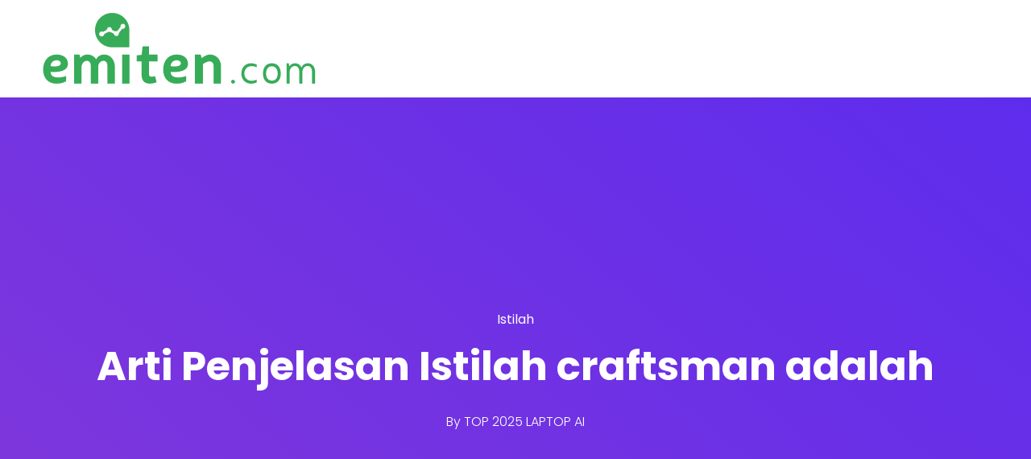

--- FILE ---
content_type: text/html; charset=UTF-8
request_url: https://emiten.com/info/arti-penjelasan-istilah-craftsman-adalah/
body_size: 20520
content:
<!DOCTYPE html>
<html dir="ltr" lang="en-US" prefix="og: https://ogp.me/ns#">
    <head>
        <meta charset="UTF-8">

        <!-- For Responsive Device -->
        <meta name="viewport" content="width=device-width, initial-scale=1.0">

	    <title>Arti Penjelasan Istilah craftsman adalah</title>

		<!-- All in One SEO 4.8.2 - aioseo.com -->
	<meta name="description" content="Istilah Arti kata craftsman dalam Kamus Besar Bahasa Indonesia (KBBI) &amp; Kamus Ekonomi Uang &amp; Bank – Penggunaan kata kata yang jarang digunakan seringkali menyebabkan kita tidak paham tentang makna arti dari percakapan/topik tersebut craftsman Arti craftsman secara singkat adalah tukang ahli Contoh penggunaan &quot;craftsman&quot; dalam bisnis adalah sebagai berikut: 1. Jasa Tukang Kayu:" />
	<meta name="robots" content="max-image-preview:large" />
	<meta name="author" content="TOP 2025 LAPTOP AI"/>
	<link rel="canonical" href="https://emiten.com/info/arti-penjelasan-istilah-craftsman-adalah/" />
	<meta name="generator" content="All in One SEO (AIOSEO) 4.8.2" />
		<meta property="og:locale" content="en_US" />
		<meta property="og:site_name" content="LAPTOP AI 2025 Aplikasi Rekomendasi Riset Analisa Sinyal Saham Hari ini -" />
		<meta property="og:type" content="article" />
		<meta property="og:title" content="Arti Penjelasan Istilah craftsman adalah" />
		<meta property="og:description" content="Istilah Arti kata craftsman dalam Kamus Besar Bahasa Indonesia (KBBI) &amp; Kamus Ekonomi Uang &amp; Bank – Penggunaan kata kata yang jarang digunakan seringkali menyebabkan kita tidak paham tentang makna arti dari percakapan/topik tersebut craftsman Arti craftsman secara singkat adalah tukang ahli Contoh penggunaan &quot;craftsman&quot; dalam bisnis adalah sebagai berikut: 1. Jasa Tukang Kayu:" />
		<meta property="og:url" content="https://emiten.com/info/arti-penjelasan-istilah-craftsman-adalah/" />
		<meta property="article:published_time" content="2022-09-05T18:35:18+00:00" />
		<meta property="article:modified_time" content="2023-07-03T02:20:34+00:00" />
		<meta name="twitter:card" content="summary_large_image" />
		<meta name="twitter:title" content="Arti Penjelasan Istilah craftsman adalah" />
		<meta name="twitter:description" content="Istilah Arti kata craftsman dalam Kamus Besar Bahasa Indonesia (KBBI) &amp; Kamus Ekonomi Uang &amp; Bank – Penggunaan kata kata yang jarang digunakan seringkali menyebabkan kita tidak paham tentang makna arti dari percakapan/topik tersebut craftsman Arti craftsman secara singkat adalah tukang ahli Contoh penggunaan &quot;craftsman&quot; dalam bisnis adalah sebagai berikut: 1. Jasa Tukang Kayu:" />
		<script type="application/ld+json" class="aioseo-schema">
			{"@context":"https:\/\/schema.org","@graph":[{"@type":"BlogPosting","@id":"https:\/\/emiten.com\/info\/arti-penjelasan-istilah-craftsman-adalah\/#blogposting","name":"Arti Penjelasan Istilah craftsman adalah","headline":"Arti Penjelasan Istilah craftsman adalah","author":{"@id":"https:\/\/emiten.com\/info\/author\/4dm1n\/#author"},"publisher":{"@id":"https:\/\/emiten.com\/#organization"},"datePublished":"2022-09-06T01:35:18+07:00","dateModified":"2023-07-03T09:20:34+07:00","inLanguage":"en-US","mainEntityOfPage":{"@id":"https:\/\/emiten.com\/info\/arti-penjelasan-istilah-craftsman-adalah\/#webpage"},"isPartOf":{"@id":"https:\/\/emiten.com\/info\/arti-penjelasan-istilah-craftsman-adalah\/#webpage"},"articleSection":"Istilah"},{"@type":"BreadcrumbList","@id":"https:\/\/emiten.com\/info\/arti-penjelasan-istilah-craftsman-adalah\/#breadcrumblist","itemListElement":[{"@type":"ListItem","@id":"https:\/\/emiten.com\/#listItem","position":1,"name":"Home","item":"https:\/\/emiten.com\/","nextItem":{"@type":"ListItem","@id":"https:\/\/emiten.com\/info\/arti-penjelasan-istilah-craftsman-adalah\/#listItem","name":"Arti Penjelasan Istilah craftsman adalah"}},{"@type":"ListItem","@id":"https:\/\/emiten.com\/info\/arti-penjelasan-istilah-craftsman-adalah\/#listItem","position":2,"name":"Arti Penjelasan Istilah craftsman adalah","previousItem":{"@type":"ListItem","@id":"https:\/\/emiten.com\/#listItem","name":"Home"}}]},{"@type":"Organization","@id":"https:\/\/emiten.com\/#organization","name":"Aplikasi Rekomendasi Riset Analisa Sinyal Saham Hari ini","url":"https:\/\/emiten.com\/"},{"@type":"Person","@id":"https:\/\/emiten.com\/info\/author\/4dm1n\/#author","url":"https:\/\/emiten.com\/info\/author\/4dm1n\/","name":"TOP 2025 LAPTOP AI"},{"@type":"WebPage","@id":"https:\/\/emiten.com\/info\/arti-penjelasan-istilah-craftsman-adalah\/#webpage","url":"https:\/\/emiten.com\/info\/arti-penjelasan-istilah-craftsman-adalah\/","name":"Arti Penjelasan Istilah craftsman adalah","description":"Istilah Arti kata craftsman dalam Kamus Besar Bahasa Indonesia (KBBI) & Kamus Ekonomi Uang & Bank \u2013 Penggunaan kata kata yang jarang digunakan seringkali menyebabkan kita tidak paham tentang makna arti dari percakapan\/topik tersebut craftsman Arti craftsman secara singkat adalah tukang ahli Contoh penggunaan \"craftsman\" dalam bisnis adalah sebagai berikut: 1. Jasa Tukang Kayu:","inLanguage":"en-US","isPartOf":{"@id":"https:\/\/emiten.com\/#website"},"breadcrumb":{"@id":"https:\/\/emiten.com\/info\/arti-penjelasan-istilah-craftsman-adalah\/#breadcrumblist"},"author":{"@id":"https:\/\/emiten.com\/info\/author\/4dm1n\/#author"},"creator":{"@id":"https:\/\/emiten.com\/info\/author\/4dm1n\/#author"},"datePublished":"2022-09-06T01:35:18+07:00","dateModified":"2023-07-03T09:20:34+07:00"},{"@type":"WebSite","@id":"https:\/\/emiten.com\/#website","url":"https:\/\/emiten.com\/","name":"Aplikasi Rekomendasi Riset Analisa Sinyal Saham Hari ini","inLanguage":"en-US","publisher":{"@id":"https:\/\/emiten.com\/#organization"}}]}
		</script>
		<!-- All in One SEO -->

<link rel='dns-prefetch' href='//cdn.lordicon.com' />
<link rel='dns-prefetch' href='//fonts.googleapis.com' />
<link rel='dns-prefetch' href='//www.googletagmanager.com' />
<link rel="alternate" type="application/rss+xml" title="LAPTOP AI 2025 Aplikasi Rekomendasi Riset Analisa Sinyal Saham Hari ini &raquo; Feed" href="https://emiten.com/feed/" />
<link rel="alternate" type="application/rss+xml" title="LAPTOP AI 2025 Aplikasi Rekomendasi Riset Analisa Sinyal Saham Hari ini &raquo; Comments Feed" href="https://emiten.com/comments/feed/" />
<link rel="alternate" title="oEmbed (JSON)" type="application/json+oembed" href="https://emiten.com/wp-json/oembed/1.0/embed?url=https%3A%2F%2Femiten.com%2Finfo%2Farti-penjelasan-istilah-craftsman-adalah%2F" />
<link rel="alternate" title="oEmbed (XML)" type="text/xml+oembed" href="https://emiten.com/wp-json/oembed/1.0/embed?url=https%3A%2F%2Femiten.com%2Finfo%2Farti-penjelasan-istilah-craftsman-adalah%2F&#038;format=xml" />
<style id='wp-img-auto-sizes-contain-inline-css' type='text/css'>
img:is([sizes=auto i],[sizes^="auto," i]){contain-intrinsic-size:3000px 1500px}
/*# sourceURL=wp-img-auto-sizes-contain-inline-css */
</style>
<link rel='stylesheet' id='dlAddons-widgets-css' href='https://emiten.com/wp-content/plugins/droit-elementor-addons/modules/widgets/widgets.css?ver=3.1.5' type='text/css' media='all' />
<link rel='stylesheet' id='drth-theme-styles-css' href='https://emiten.com/wp-content/plugins/saasland-core/widgets/pro-widgets/droit-pro/elementor/widgets/widgets.css?ver=1.0.0' type='text/css' media='all' />
<link rel='stylesheet' id='droit-icons-css' href='https://emiten.com/wp-content/plugins/droit-elementor-addons/assets/css/icons.min.css?ver=3.1.5' type='text/css' media='all' />
<link rel='stylesheet' id='droit-common-css' href='https://emiten.com/wp-content/plugins/droit-elementor-addons/assets/css/editor-common.min.css?ver=3.1.5' type='text/css' media='all' />
<link rel='stylesheet' id='droit-widget-css' href='https://emiten.com/wp-content/plugins/droit-elementor-addons/assets/css/widget.min.css?ver=3.1.5' type='text/css' media='all' />
<link rel='stylesheet' id='droit-animate-css' href='https://emiten.com/wp-content/plugins/droit-elementor-addons/assets/vendor/animation/animate.min.css?ver=3.1.5' type='text/css' media='all' />
<link rel='stylesheet' id='reset-css' href='https://emiten.com/wp-content/plugins/droit-elementor-addons/assets/vendor/reset.min.css?ver=3.1.5' type='text/css' media='all' />
<link rel='stylesheet' id='grid-css' href='https://emiten.com/wp-content/plugins/droit-elementor-addons/assets/vendor/grid.min.css?ver=3.1.5' type='text/css' media='all' />
<link rel='stylesheet' id='button-css' href='https://emiten.com/wp-content/plugins/droit-elementor-addons/assets/vendor/button.min.css?ver=3.1.5' type='text/css' media='all' />
<link rel='stylesheet' id='owl-carousel-css' href='https://emiten.com/wp-content/plugins/droit-elementor-addons/assets/vendor/owl_carousel/css/owl.carousel.css?ver=3.1.5' type='text/css' media='all' />
<style id='wp-emoji-styles-inline-css' type='text/css'>

	img.wp-smiley, img.emoji {
		display: inline !important;
		border: none !important;
		box-shadow: none !important;
		height: 1em !important;
		width: 1em !important;
		margin: 0 0.07em !important;
		vertical-align: -0.1em !important;
		background: none !important;
		padding: 0 !important;
	}
/*# sourceURL=wp-emoji-styles-inline-css */
</style>
<link rel='stylesheet' id='wp-block-library-css' href='https://emiten.com/wp-includes/css/dist/block-library/style.min.css?ver=6.9' type='text/css' media='all' />
<style id='wp-block-heading-inline-css' type='text/css'>
h1:where(.wp-block-heading).has-background,h2:where(.wp-block-heading).has-background,h3:where(.wp-block-heading).has-background,h4:where(.wp-block-heading).has-background,h5:where(.wp-block-heading).has-background,h6:where(.wp-block-heading).has-background{padding:1.25em 2.375em}h1.has-text-align-left[style*=writing-mode]:where([style*=vertical-lr]),h1.has-text-align-right[style*=writing-mode]:where([style*=vertical-rl]),h2.has-text-align-left[style*=writing-mode]:where([style*=vertical-lr]),h2.has-text-align-right[style*=writing-mode]:where([style*=vertical-rl]),h3.has-text-align-left[style*=writing-mode]:where([style*=vertical-lr]),h3.has-text-align-right[style*=writing-mode]:where([style*=vertical-rl]),h4.has-text-align-left[style*=writing-mode]:where([style*=vertical-lr]),h4.has-text-align-right[style*=writing-mode]:where([style*=vertical-rl]),h5.has-text-align-left[style*=writing-mode]:where([style*=vertical-lr]),h5.has-text-align-right[style*=writing-mode]:where([style*=vertical-rl]),h6.has-text-align-left[style*=writing-mode]:where([style*=vertical-lr]),h6.has-text-align-right[style*=writing-mode]:where([style*=vertical-rl]){rotate:180deg}
/*# sourceURL=https://emiten.com/wp-includes/blocks/heading/style.min.css */
</style>
<style id='wp-block-latest-posts-inline-css' type='text/css'>
.wp-block-latest-posts{box-sizing:border-box}.wp-block-latest-posts.alignleft{margin-right:2em}.wp-block-latest-posts.alignright{margin-left:2em}.wp-block-latest-posts.wp-block-latest-posts__list{list-style:none}.wp-block-latest-posts.wp-block-latest-posts__list li{clear:both;overflow-wrap:break-word}.wp-block-latest-posts.is-grid{display:flex;flex-wrap:wrap}.wp-block-latest-posts.is-grid li{margin:0 1.25em 1.25em 0;width:100%}@media (min-width:600px){.wp-block-latest-posts.columns-2 li{width:calc(50% - .625em)}.wp-block-latest-posts.columns-2 li:nth-child(2n){margin-right:0}.wp-block-latest-posts.columns-3 li{width:calc(33.33333% - .83333em)}.wp-block-latest-posts.columns-3 li:nth-child(3n){margin-right:0}.wp-block-latest-posts.columns-4 li{width:calc(25% - .9375em)}.wp-block-latest-posts.columns-4 li:nth-child(4n){margin-right:0}.wp-block-latest-posts.columns-5 li{width:calc(20% - 1em)}.wp-block-latest-posts.columns-5 li:nth-child(5n){margin-right:0}.wp-block-latest-posts.columns-6 li{width:calc(16.66667% - 1.04167em)}.wp-block-latest-posts.columns-6 li:nth-child(6n){margin-right:0}}:root :where(.wp-block-latest-posts.is-grid){padding:0}:root :where(.wp-block-latest-posts.wp-block-latest-posts__list){padding-left:0}.wp-block-latest-posts__post-author,.wp-block-latest-posts__post-date{display:block;font-size:.8125em}.wp-block-latest-posts__post-excerpt,.wp-block-latest-posts__post-full-content{margin-bottom:1em;margin-top:.5em}.wp-block-latest-posts__featured-image a{display:inline-block}.wp-block-latest-posts__featured-image img{height:auto;max-width:100%;width:auto}.wp-block-latest-posts__featured-image.alignleft{float:left;margin-right:1em}.wp-block-latest-posts__featured-image.alignright{float:right;margin-left:1em}.wp-block-latest-posts__featured-image.aligncenter{margin-bottom:1em;text-align:center}
/*# sourceURL=https://emiten.com/wp-includes/blocks/latest-posts/style.min.css */
</style>
<style id='wp-block-search-inline-css' type='text/css'>
.wp-block-search__button{margin-left:10px;word-break:normal}.wp-block-search__button.has-icon{line-height:0}.wp-block-search__button svg{height:1.25em;min-height:24px;min-width:24px;width:1.25em;fill:currentColor;vertical-align:text-bottom}:where(.wp-block-search__button){border:1px solid #ccc;padding:6px 10px}.wp-block-search__inside-wrapper{display:flex;flex:auto;flex-wrap:nowrap;max-width:100%}.wp-block-search__label{width:100%}.wp-block-search.wp-block-search__button-only .wp-block-search__button{box-sizing:border-box;display:flex;flex-shrink:0;justify-content:center;margin-left:0;max-width:100%}.wp-block-search.wp-block-search__button-only .wp-block-search__inside-wrapper{min-width:0!important;transition-property:width}.wp-block-search.wp-block-search__button-only .wp-block-search__input{flex-basis:100%;transition-duration:.3s}.wp-block-search.wp-block-search__button-only.wp-block-search__searchfield-hidden,.wp-block-search.wp-block-search__button-only.wp-block-search__searchfield-hidden .wp-block-search__inside-wrapper{overflow:hidden}.wp-block-search.wp-block-search__button-only.wp-block-search__searchfield-hidden .wp-block-search__input{border-left-width:0!important;border-right-width:0!important;flex-basis:0;flex-grow:0;margin:0;min-width:0!important;padding-left:0!important;padding-right:0!important;width:0!important}:where(.wp-block-search__input){appearance:none;border:1px solid #949494;flex-grow:1;font-family:inherit;font-size:inherit;font-style:inherit;font-weight:inherit;letter-spacing:inherit;line-height:inherit;margin-left:0;margin-right:0;min-width:3rem;padding:8px;text-decoration:unset!important;text-transform:inherit}:where(.wp-block-search__button-inside .wp-block-search__inside-wrapper){background-color:#fff;border:1px solid #949494;box-sizing:border-box;padding:4px}:where(.wp-block-search__button-inside .wp-block-search__inside-wrapper) .wp-block-search__input{border:none;border-radius:0;padding:0 4px}:where(.wp-block-search__button-inside .wp-block-search__inside-wrapper) .wp-block-search__input:focus{outline:none}:where(.wp-block-search__button-inside .wp-block-search__inside-wrapper) :where(.wp-block-search__button){padding:4px 8px}.wp-block-search.aligncenter .wp-block-search__inside-wrapper{margin:auto}.wp-block[data-align=right] .wp-block-search.wp-block-search__button-only .wp-block-search__inside-wrapper{float:right}
/*# sourceURL=https://emiten.com/wp-includes/blocks/search/style.min.css */
</style>
<style id='wp-block-group-inline-css' type='text/css'>
.wp-block-group{box-sizing:border-box}:where(.wp-block-group.wp-block-group-is-layout-constrained){position:relative}
/*# sourceURL=https://emiten.com/wp-includes/blocks/group/style.min.css */
</style>
<style id='global-styles-inline-css' type='text/css'>
:root{--wp--preset--aspect-ratio--square: 1;--wp--preset--aspect-ratio--4-3: 4/3;--wp--preset--aspect-ratio--3-4: 3/4;--wp--preset--aspect-ratio--3-2: 3/2;--wp--preset--aspect-ratio--2-3: 2/3;--wp--preset--aspect-ratio--16-9: 16/9;--wp--preset--aspect-ratio--9-16: 9/16;--wp--preset--color--black: #000000;--wp--preset--color--cyan-bluish-gray: #abb8c3;--wp--preset--color--white: #ffffff;--wp--preset--color--pale-pink: #f78da7;--wp--preset--color--vivid-red: #cf2e2e;--wp--preset--color--luminous-vivid-orange: #ff6900;--wp--preset--color--luminous-vivid-amber: #fcb900;--wp--preset--color--light-green-cyan: #7bdcb5;--wp--preset--color--vivid-green-cyan: #00d084;--wp--preset--color--pale-cyan-blue: #8ed1fc;--wp--preset--color--vivid-cyan-blue: #0693e3;--wp--preset--color--vivid-purple: #9b51e0;--wp--preset--gradient--vivid-cyan-blue-to-vivid-purple: linear-gradient(135deg,rgb(6,147,227) 0%,rgb(155,81,224) 100%);--wp--preset--gradient--light-green-cyan-to-vivid-green-cyan: linear-gradient(135deg,rgb(122,220,180) 0%,rgb(0,208,130) 100%);--wp--preset--gradient--luminous-vivid-amber-to-luminous-vivid-orange: linear-gradient(135deg,rgb(252,185,0) 0%,rgb(255,105,0) 100%);--wp--preset--gradient--luminous-vivid-orange-to-vivid-red: linear-gradient(135deg,rgb(255,105,0) 0%,rgb(207,46,46) 100%);--wp--preset--gradient--very-light-gray-to-cyan-bluish-gray: linear-gradient(135deg,rgb(238,238,238) 0%,rgb(169,184,195) 100%);--wp--preset--gradient--cool-to-warm-spectrum: linear-gradient(135deg,rgb(74,234,220) 0%,rgb(151,120,209) 20%,rgb(207,42,186) 40%,rgb(238,44,130) 60%,rgb(251,105,98) 80%,rgb(254,248,76) 100%);--wp--preset--gradient--blush-light-purple: linear-gradient(135deg,rgb(255,206,236) 0%,rgb(152,150,240) 100%);--wp--preset--gradient--blush-bordeaux: linear-gradient(135deg,rgb(254,205,165) 0%,rgb(254,45,45) 50%,rgb(107,0,62) 100%);--wp--preset--gradient--luminous-dusk: linear-gradient(135deg,rgb(255,203,112) 0%,rgb(199,81,192) 50%,rgb(65,88,208) 100%);--wp--preset--gradient--pale-ocean: linear-gradient(135deg,rgb(255,245,203) 0%,rgb(182,227,212) 50%,rgb(51,167,181) 100%);--wp--preset--gradient--electric-grass: linear-gradient(135deg,rgb(202,248,128) 0%,rgb(113,206,126) 100%);--wp--preset--gradient--midnight: linear-gradient(135deg,rgb(2,3,129) 0%,rgb(40,116,252) 100%);--wp--preset--font-size--small: 13px;--wp--preset--font-size--medium: 20px;--wp--preset--font-size--large: 36px;--wp--preset--font-size--x-large: 42px;--wp--preset--spacing--20: 0.44rem;--wp--preset--spacing--30: 0.67rem;--wp--preset--spacing--40: 1rem;--wp--preset--spacing--50: 1.5rem;--wp--preset--spacing--60: 2.25rem;--wp--preset--spacing--70: 3.38rem;--wp--preset--spacing--80: 5.06rem;--wp--preset--shadow--natural: 6px 6px 9px rgba(0, 0, 0, 0.2);--wp--preset--shadow--deep: 12px 12px 50px rgba(0, 0, 0, 0.4);--wp--preset--shadow--sharp: 6px 6px 0px rgba(0, 0, 0, 0.2);--wp--preset--shadow--outlined: 6px 6px 0px -3px rgb(255, 255, 255), 6px 6px rgb(0, 0, 0);--wp--preset--shadow--crisp: 6px 6px 0px rgb(0, 0, 0);}:where(.is-layout-flex){gap: 0.5em;}:where(.is-layout-grid){gap: 0.5em;}body .is-layout-flex{display: flex;}.is-layout-flex{flex-wrap: wrap;align-items: center;}.is-layout-flex > :is(*, div){margin: 0;}body .is-layout-grid{display: grid;}.is-layout-grid > :is(*, div){margin: 0;}:where(.wp-block-columns.is-layout-flex){gap: 2em;}:where(.wp-block-columns.is-layout-grid){gap: 2em;}:where(.wp-block-post-template.is-layout-flex){gap: 1.25em;}:where(.wp-block-post-template.is-layout-grid){gap: 1.25em;}.has-black-color{color: var(--wp--preset--color--black) !important;}.has-cyan-bluish-gray-color{color: var(--wp--preset--color--cyan-bluish-gray) !important;}.has-white-color{color: var(--wp--preset--color--white) !important;}.has-pale-pink-color{color: var(--wp--preset--color--pale-pink) !important;}.has-vivid-red-color{color: var(--wp--preset--color--vivid-red) !important;}.has-luminous-vivid-orange-color{color: var(--wp--preset--color--luminous-vivid-orange) !important;}.has-luminous-vivid-amber-color{color: var(--wp--preset--color--luminous-vivid-amber) !important;}.has-light-green-cyan-color{color: var(--wp--preset--color--light-green-cyan) !important;}.has-vivid-green-cyan-color{color: var(--wp--preset--color--vivid-green-cyan) !important;}.has-pale-cyan-blue-color{color: var(--wp--preset--color--pale-cyan-blue) !important;}.has-vivid-cyan-blue-color{color: var(--wp--preset--color--vivid-cyan-blue) !important;}.has-vivid-purple-color{color: var(--wp--preset--color--vivid-purple) !important;}.has-black-background-color{background-color: var(--wp--preset--color--black) !important;}.has-cyan-bluish-gray-background-color{background-color: var(--wp--preset--color--cyan-bluish-gray) !important;}.has-white-background-color{background-color: var(--wp--preset--color--white) !important;}.has-pale-pink-background-color{background-color: var(--wp--preset--color--pale-pink) !important;}.has-vivid-red-background-color{background-color: var(--wp--preset--color--vivid-red) !important;}.has-luminous-vivid-orange-background-color{background-color: var(--wp--preset--color--luminous-vivid-orange) !important;}.has-luminous-vivid-amber-background-color{background-color: var(--wp--preset--color--luminous-vivid-amber) !important;}.has-light-green-cyan-background-color{background-color: var(--wp--preset--color--light-green-cyan) !important;}.has-vivid-green-cyan-background-color{background-color: var(--wp--preset--color--vivid-green-cyan) !important;}.has-pale-cyan-blue-background-color{background-color: var(--wp--preset--color--pale-cyan-blue) !important;}.has-vivid-cyan-blue-background-color{background-color: var(--wp--preset--color--vivid-cyan-blue) !important;}.has-vivid-purple-background-color{background-color: var(--wp--preset--color--vivid-purple) !important;}.has-black-border-color{border-color: var(--wp--preset--color--black) !important;}.has-cyan-bluish-gray-border-color{border-color: var(--wp--preset--color--cyan-bluish-gray) !important;}.has-white-border-color{border-color: var(--wp--preset--color--white) !important;}.has-pale-pink-border-color{border-color: var(--wp--preset--color--pale-pink) !important;}.has-vivid-red-border-color{border-color: var(--wp--preset--color--vivid-red) !important;}.has-luminous-vivid-orange-border-color{border-color: var(--wp--preset--color--luminous-vivid-orange) !important;}.has-luminous-vivid-amber-border-color{border-color: var(--wp--preset--color--luminous-vivid-amber) !important;}.has-light-green-cyan-border-color{border-color: var(--wp--preset--color--light-green-cyan) !important;}.has-vivid-green-cyan-border-color{border-color: var(--wp--preset--color--vivid-green-cyan) !important;}.has-pale-cyan-blue-border-color{border-color: var(--wp--preset--color--pale-cyan-blue) !important;}.has-vivid-cyan-blue-border-color{border-color: var(--wp--preset--color--vivid-cyan-blue) !important;}.has-vivid-purple-border-color{border-color: var(--wp--preset--color--vivid-purple) !important;}.has-vivid-cyan-blue-to-vivid-purple-gradient-background{background: var(--wp--preset--gradient--vivid-cyan-blue-to-vivid-purple) !important;}.has-light-green-cyan-to-vivid-green-cyan-gradient-background{background: var(--wp--preset--gradient--light-green-cyan-to-vivid-green-cyan) !important;}.has-luminous-vivid-amber-to-luminous-vivid-orange-gradient-background{background: var(--wp--preset--gradient--luminous-vivid-amber-to-luminous-vivid-orange) !important;}.has-luminous-vivid-orange-to-vivid-red-gradient-background{background: var(--wp--preset--gradient--luminous-vivid-orange-to-vivid-red) !important;}.has-very-light-gray-to-cyan-bluish-gray-gradient-background{background: var(--wp--preset--gradient--very-light-gray-to-cyan-bluish-gray) !important;}.has-cool-to-warm-spectrum-gradient-background{background: var(--wp--preset--gradient--cool-to-warm-spectrum) !important;}.has-blush-light-purple-gradient-background{background: var(--wp--preset--gradient--blush-light-purple) !important;}.has-blush-bordeaux-gradient-background{background: var(--wp--preset--gradient--blush-bordeaux) !important;}.has-luminous-dusk-gradient-background{background: var(--wp--preset--gradient--luminous-dusk) !important;}.has-pale-ocean-gradient-background{background: var(--wp--preset--gradient--pale-ocean) !important;}.has-electric-grass-gradient-background{background: var(--wp--preset--gradient--electric-grass) !important;}.has-midnight-gradient-background{background: var(--wp--preset--gradient--midnight) !important;}.has-small-font-size{font-size: var(--wp--preset--font-size--small) !important;}.has-medium-font-size{font-size: var(--wp--preset--font-size--medium) !important;}.has-large-font-size{font-size: var(--wp--preset--font-size--large) !important;}.has-x-large-font-size{font-size: var(--wp--preset--font-size--x-large) !important;}
/*# sourceURL=global-styles-inline-css */
</style>

<style id='classic-theme-styles-inline-css' type='text/css'>
/*! This file is auto-generated */
.wp-block-button__link{color:#fff;background-color:#32373c;border-radius:9999px;box-shadow:none;text-decoration:none;padding:calc(.667em + 2px) calc(1.333em + 2px);font-size:1.125em}.wp-block-file__button{background:#32373c;color:#fff;text-decoration:none}
/*# sourceURL=/wp-includes/css/classic-themes.min.css */
</style>
<link rel='stylesheet' id='saasland-editor-fonts-css' href='https://fonts.googleapis.com/css?family=Poppins%3A300%2C400%2C500%2C600%2C700%2C900%7CFigtree%3A400%2C500%2C600%2C700%2C800%2C900%7CInstrumentSans%3A400%2C500%2C600%2C700%2C800%2C900&#038;subset' type='text/css' media='all' />
<link rel='stylesheet' id='contact-form-7-css' href='https://emiten.com/wp-content/plugins/contact-form-7/includes/css/styles.css?ver=6.0.6' type='text/css' media='all' />
<link rel='stylesheet' id='animate-css' href='https://emiten.com/wp-content/plugins/saasland-core/inc/parallax/assets/css/animate.css?ver=1.0.0' type='text/css' media='all' />
<link rel='stylesheet' id='dladdons-parallax-style-css' href='https://emiten.com/wp-content/plugins/saasland-core/inc/parallax/assets/css/style.css?ver=1.0.0' type='text/css' media='all' />
<link rel='stylesheet' id='font-awesome-css' href='https://emiten.com/wp-content/plugins/elementor/assets/lib/font-awesome/css/font-awesome.min.css?ver=4.7.0' type='text/css' media='all' />
<link rel='stylesheet' id='dtdr-public-css' href='https://emiten.com/wp-content/plugins/droit-dark-mode/assets/css/public-mode.css?ver=1.0.7' type='text/css' media='all' />
<link rel='stylesheet' id='dl-sticky-css-css' href='https://emiten.com/wp-content/plugins/droit-elementor-addons/modules/sticky/js/sticky.css?ver=3.1.5' type='text/css' media='all' />
<link rel='stylesheet' id='elementor-frontend-css' href='https://emiten.com/wp-content/plugins/elementor/assets/css/frontend.min.css?ver=3.29.0' type='text/css' media='all' />
<link rel='stylesheet' id='droit-el-template-front-css' href='https://emiten.com/wp-content/plugins/droit-elementor-addons/modules/templates/assets/css/template-frontend.min.css?ver=3.1.5' type='text/css' media='all' />
<link rel='stylesheet' id='drdt-header-footer-css' href='https://emiten.com/wp-content/plugins/saasland-core/template-modules/header-footer/assets/css/public-mode.css?ver=1769810547' type='text/css' media='all' />
<link rel='stylesheet' id='themify-icon-css' href='https://emiten.com/wp-content/plugins/saasland-core/template-modules/header-footer/assets/css/themify-icons.css?ver=1769810547' type='text/css' media='all' />
<link rel='stylesheet' id='droit-transform-css' href='https://emiten.com/wp-content/plugins/saasland-core/widgets/pro-widgets/droit-pro/elementor/controls/sections/transform/assets/transform.min.css?ver=1.0.0' type='text/css' media='all' />
<link rel='stylesheet' id='dl-scrolling-css-css' href='https://emiten.com/wp-content/plugins/saasland-core/widgets/pro-widgets/droit-pro/elementor/page-scroll/js/scrolling.css?ver=1.0.0' type='text/css' media='all' />
<link rel='stylesheet' id='dl-fullpage-css' href='https://emiten.com/wp-content/plugins/saasland-core/widgets/pro-widgets/droit-pro/elementor/page-scroll/fullpage/fullpage.css?ver=1.0.0' type='text/css' media='all' />
<link rel='stylesheet' id='saasland-fonts-css' href='https://fonts.googleapis.com/css?family=Poppins%3A300%2C400%2C500%2C600%2C700%2C900%7CFigtree%3A400%2C500%2C600%2C700%2C800%2C900%7CInstrumentSans%3A400%2C500%2C600%2C700%2C800%2C900&#038;subset' type='text/css' media='all' />
<link rel='stylesheet' id='bootstrap-css' href='https://emiten.com/wp-content/themes/saasland/assets/vendors/bootstrap/css/bootstrap.css?ver=6.9' type='text/css' media='all' />
<link rel='stylesheet' id='nice-select-css' href='https://emiten.com/wp-content/themes/saasland/assets/vendors/nice-select/nice-select.min.css?ver=6.9' type='text/css' media='all' />
<link rel='stylesheet' id='saasland-wpd-style-css' href='https://emiten.com/wp-content/themes/saasland/assets/css/wpd-style.css?ver=6.9' type='text/css' media='all' />
<link rel='stylesheet' id='saasland-wpd-2-style-css' href='https://emiten.com/wp-content/themes/saasland/assets/css/wpd-style-2.css?ver=6.9' type='text/css' media='all' />
<link rel='stylesheet' id='saasland-main-css' href='https://emiten.com/wp-content/themes/saasland/assets/css/style.css?ver=6.9' type='text/css' media='all' />
<link rel='stylesheet' id='saasland-root-css' href='https://emiten.com/wp-content/themes/saasland-child/style.css?ver=6.9' type='text/css' media='all' />
<link rel='stylesheet' id='saasland-responsive-css' href='https://emiten.com/wp-content/themes/saasland/assets/css/responsive.css?ver=6.9' type='text/css' media='all' />
<link rel='stylesheet' id='mCustomScrollbar-css' href='https://emiten.com/wp-content/plugins/saasland-core/assets/vendors/scroll/jquery.mCustomScrollbar.min.css?ver=6.9' type='text/css' media='all' />
<link rel='stylesheet' id='saasland-dark-support-css' href='https://emiten.com/wp-content/plugins/saasland-core/assets/vendors/dark-mode/saasland-dark-support.css?ver=6.9' type='text/css' media='all' />
<link rel='stylesheet' id='saasland-override-elementor-css' href='https://emiten.com/wp-content/plugins/saasland-core/assets/css/elementor-override.css?ver=6.9' type='text/css' media='all' />
<link rel='stylesheet' id='saasland-custom-css' href='https://emiten.com/wp-content/plugins/saasland-core/assets/css/custom.css?ver=6.9' type='text/css' media='all' />
<link rel='stylesheet' id='saasland-customizer-css' href='https://emiten.com/wp-content/plugins/saasland-core/assets/css/customizer.css?ver=6.9' type='text/css' media='all' />
<link rel='stylesheet' id='saasland-core-main-css' href='https://emiten.com/wp-content/plugins/saasland-core/assets/css/main.css?ver=6.9' type='text/css' media='all' />
<link rel='stylesheet' id='saasland-core-responsive-css' href='https://emiten.com/wp-content/plugins/saasland-core/assets/css/responsive.css?ver=6.9' type='text/css' media='all' />
<script type="text/javascript" src="https://emiten.com/wp-includes/js/jquery/jquery.min.js?ver=3.7.1" id="jquery-core-js"></script>
<script type="text/javascript" src="https://emiten.com/wp-content/plugins/saasland-core/inc/parallax/assets/js/parallax.min.js?ver=1.0.0" id="dl-parallax-js"></script>
<script type="text/javascript" src="https://emiten.com/wp-content/plugins/saasland-core/inc/parallax/assets/js/parallax.move.js?ver=1.0.0" id="dl-parallax-move-js"></script>
<script type="text/javascript" src="https://emiten.com/wp-content/plugins/saasland-core/inc/parallax/assets/js/parallax.scrolling.js?ver=1.0.0" id="dl-parallax-scrolling-js"></script>
<script type="text/javascript" src="https://emiten.com/wp-content/themes/saasland/assets/vendors/nice-select/jquery.nice-select.min.js?ver=6.9" id="nice-select-js"></script>
<link rel="https://api.w.org/" href="https://emiten.com/wp-json/" /><link rel="alternate" title="JSON" type="application/json" href="https://emiten.com/wp-json/wp/v2/posts/25095" /><link rel="EditURI" type="application/rsd+xml" title="RSD" href="https://emiten.com/xmlrpc.php?rsd" />
<meta name="generator" content="WordPress 6.9" />
<link rel='shortlink' href='https://emiten.com/?p=25095' />
<meta name="generator" content="Site Kit by Google 1.153.0" /><link rel="apple-touch-icon" sizes="180x180" href="/wp-content/uploads/fbrfg/apple-touch-icon.png">
<link rel="icon" type="image/png" sizes="32x32" href="/wp-content/uploads/fbrfg/favicon-32x32.png">
<link rel="icon" type="image/png" sizes="16x16" href="/wp-content/uploads/fbrfg/favicon-16x16.png">
<link rel="manifest" href="/wp-content/uploads/fbrfg/site.webmanifest">
<link rel="mask-icon" href="/wp-content/uploads/fbrfg/safari-pinned-tab.svg" color="#5bbad5">
<link rel="shortcut icon" href="/wp-content/uploads/fbrfg/favicon.ico">
<meta name="msapplication-TileColor" content="#da532c">
<meta name="msapplication-config" content="/wp-content/uploads/fbrfg/browserconfig.xml">
<meta name="theme-color" content="#ffffff"><script type="text/javascript">var daim_ajax_url = "https://emiten.com/wp-admin/admin-ajax.php";var daim_nonce = "cb5b4dc973";</script>
<!-- Google AdSense meta tags added by Site Kit -->
<meta name="google-adsense-platform-account" content="ca-host-pub-2644536267352236">
<meta name="google-adsense-platform-domain" content="sitekit.withgoogle.com">
<!-- End Google AdSense meta tags added by Site Kit -->
<meta name="generator" content="Elementor 3.29.0; features: e_local_google_fonts; settings: css_print_method-external, google_font-enabled, font_display-auto">
			<style>
				.e-con.e-parent:nth-of-type(n+4):not(.e-lazyloaded):not(.e-no-lazyload),
				.e-con.e-parent:nth-of-type(n+4):not(.e-lazyloaded):not(.e-no-lazyload) * {
					background-image: none !important;
				}
				@media screen and (max-height: 1024px) {
					.e-con.e-parent:nth-of-type(n+3):not(.e-lazyloaded):not(.e-no-lazyload),
					.e-con.e-parent:nth-of-type(n+3):not(.e-lazyloaded):not(.e-no-lazyload) * {
						background-image: none !important;
					}
				}
				@media screen and (max-height: 640px) {
					.e-con.e-parent:nth-of-type(n+2):not(.e-lazyloaded):not(.e-no-lazyload),
					.e-con.e-parent:nth-of-type(n+2):not(.e-lazyloaded):not(.e-no-lazyload) * {
						background-image: none !important;
					}
				}
			</style>
			    <link rel='stylesheet' id='elementor-post-3186-css' href='https://emiten.com/wp-content/uploads/elementor/css/post-3186.css?ver=1748366720' type='text/css' media='all' />
<link rel='stylesheet' id='widget-image-css' href='https://emiten.com/wp-content/plugins/elementor/assets/css/widget-image.min.css?ver=3.29.0' type='text/css' media='all' />
<link rel='stylesheet' id='widget-heading-css' href='https://emiten.com/wp-content/plugins/elementor/assets/css/widget-heading.min.css?ver=3.29.0' type='text/css' media='all' />
<link rel='stylesheet' id='widget-social-icons-css' href='https://emiten.com/wp-content/plugins/elementor/assets/css/widget-social-icons.min.css?ver=3.29.0' type='text/css' media='all' />
<link rel='stylesheet' id='e-apple-webkit-css' href='https://emiten.com/wp-content/plugins/elementor/assets/css/conditionals/apple-webkit.min.css?ver=3.29.0' type='text/css' media='all' />
<link rel='stylesheet' id='simple-line-icon-css' href='https://emiten.com/wp-content/plugins/saasland-core/assets/vendors/simple-line-icon/simple-line-icons.min.css?ver=6.9' type='text/css' media='all' />
<link rel='stylesheet' id='themify-icons-css' href='https://emiten.com/wp-content/plugins/saasland-core/assets/vendors/themify-icon/themify-icons.css?ver=6.9' type='text/css' media='all' />
<link rel='stylesheet' id='saasland-flaticons-css' href='https://emiten.com/wp-content/plugins/saasland-core/assets/vendors/flaticon/flaticon.css?ver=6.9' type='text/css' media='all' />
<link rel='stylesheet' id='saasland-icomoon-css' href='https://emiten.com/wp-content/plugins/saasland-core/assets/vendors/icomoon/style.css?ver=6.9' type='text/css' media='all' />
<link rel='stylesheet' id='elegant-icon-css' href='https://emiten.com/wp-content/plugins/saasland-core/assets/vendors/elagent/style.min.css?ver=6.9' type='text/css' media='all' />
<link rel='stylesheet' id='saasland-fontawesome-css' href='https://emiten.com/wp-content/plugins/saasland-core/assets/vendors/fontawesome/css/all.min.css?ver=6.9' type='text/css' media='all' />
<link rel='stylesheet' id='magnify-pop-css' href='https://emiten.com/wp-content/plugins/saasland-core/assets/vendors/merge/magnify-pop/magnific-popup.min.css?ver=6.9' type='text/css' media='all' />
<link rel='stylesheet' id='magnifier-css' href='https://emiten.com/wp-content/plugins/saasland-core/assets/vendors/merge/magnify-pop/magnifier.min.css?ver=6.9' type='text/css' media='all' />
<link rel='stylesheet' id='saasland-remove-animation-css' href='https://emiten.com/wp-content/plugins/saasland-core/assets/css/remove-animation.css?ver=6.9' type='text/css' media='all' />
<link rel='stylesheet' id='elementor-icons-css' href='https://emiten.com/wp-content/plugins/elementor/assets/lib/eicons/css/elementor-icons.min.css?ver=5.40.0' type='text/css' media='all' />
<link rel='stylesheet' id='elementor-post-3348-css' href='https://emiten.com/wp-content/uploads/elementor/css/post-3348.css?ver=1748366720' type='text/css' media='all' />
<link rel='stylesheet' id='elementor-pro-css' href='https://emiten.com/wp-content/plugins/elementor-pro/assets/css/frontend.min.css?ver=3.19.0' type='text/css' media='all' />
<link rel='stylesheet' id='font-awesome-5-all-css' href='https://emiten.com/wp-content/plugins/elementor/assets/lib/font-awesome/css/all.min.css?ver=3.29.0' type='text/css' media='all' />
<link rel='stylesheet' id='font-awesome-4-shim-css' href='https://emiten.com/wp-content/plugins/elementor/assets/lib/font-awesome/css/v4-shims.min.css?ver=3.29.0' type='text/css' media='all' />
<link rel='stylesheet' id='elementor-gf-local-poppins-css' href='https://emiten.com/wp-content/uploads/elementor/google-fonts/css/poppins.css?ver=1748366721' type='text/css' media='all' />
<link rel='stylesheet' id='elementor-gf-local-roboto-css' href='https://emiten.com/wp-content/uploads/elementor/google-fonts/css/roboto.css?ver=1748366651' type='text/css' media='all' />
<link rel='stylesheet' id='elementor-gf-local-robotoslab-css' href='https://emiten.com/wp-content/uploads/elementor/google-fonts/css/robotoslab.css?ver=1748366653' type='text/css' media='all' />
<link rel='stylesheet' id='elementor-icons-shared-0-css' href='https://emiten.com/wp-content/plugins/elementor/assets/lib/font-awesome/css/fontawesome.min.css?ver=5.15.3' type='text/css' media='all' />
<link rel='stylesheet' id='elementor-icons-fa-brands-css' href='https://emiten.com/wp-content/plugins/elementor/assets/lib/font-awesome/css/brands.min.css?ver=5.15.3' type='text/css' media='all' />
</head>

    <body class="wp-singular post-template-default single single-post postid-25095 single-format-standard wp-embed-responsive wp-theme-saasland wp-child-theme-saasland-child droit-header droit-footer droit-template-saasland droit-stylesheet-saasland-child not_logged_in saasland child-1.1.5 elementor-default elementor-kit-3348">
    <div class="body_wrapper ">
    <header class="header_area ">
        <nav class="navbar navbar-expand-lg pl-0 pr-0">
        <div class="container">        <a href="https://emiten.com/" class="navbar-brand sticky_logo ">
                            <img class="main_logo_img" src="https://emiten.com/wp-content/uploads/2022/03/emiten-logo-application-individual-12-e1567931685484-1.png"  alt="LAPTOP AI 2025 Aplikasi Rekomendasi Riset Analisa Sinyal Saham Hari ini">
                <img class="sticky_logo_img" src="https://emiten.com/wp-content/uploads/2019/09/emiten-logo-application-individual-12-e1567931685484.png"  alt="LAPTOP AI 2025 Aplikasi Rekomendasi Riset Analisa Sinyal Saham Hari ini">
                        </a>
            <button class="navbar-toggler collapsed" type="button" data-bs-toggle="collapse" data-bs-target="#navbarSupportedContent" aria-controls="navbarSupportedContent" aria-expanded="false" aria-label="Toggle navigation">
        <span class="menu_toggle">
            <span class="hamburger">
                <span></span>
                <span></span>
                <span></span>
            </span>
            <span class="hamburger-cross">
                <span></span>
                <span></span>
            </span>
        </span>
    </button>

    <div class="collapse navbar-collapse justify-content-start" id="navbarSupportedContent">
        <ul id="menu-main-menu" class="navbar-nav menu  pl_120"><li itemscope="itemscope"  id="menu-item-27728" class="home menu-item menu-item-type-custom menu-item-object-custom menu-item-home menu-item-27728 dropdown submenu nav-item"><a title="Home" class="nav-link" href="https://emiten.com/">Home&nbsp;</a></li>
<li itemscope="itemscope"  id="menu-item-27729" class="blog menu-item menu-item-type-custom menu-item-object-custom menu-item-27729 dropdown submenu nav-item"><a title="Blog" class="nav-link" href="https://emiten.com/blog/">Blog&nbsp;</a></li>
<li itemscope="itemscope"  id="menu-item-27730" class="blog menu-item menu-item-type-custom menu-item-object-custom menu-item-27730 dropdown submenu nav-item"><a title="Contact Us" class="nav-link" href="https://emiten.com/Contact-01/">Contact Us&nbsp;</a></li>
</ul>        <div class="mobile_menu_btn">
	                </div>
    </div>
    <div class="alter_nav ">
    <ul class="navbar-nav search_cart menu">
		    </ul>
</div>
</div>    </nav>
</header>    <section class="blog_breadcrumb_area" >
        <div class="container">
            <div class="breadcrumb_content_two text-center">
                                        <h5> <a href="https://emiten.com/istilah/" rel="category tag">Istilah</a> </h5>
                                                    <h1> Arti Penjelasan Istilah craftsman adalah </h1>
                                    <ol class="list-unstyled">
                                                    <li> By                                <a href="https://emiten.com/info/author/4dm1n/">
                                    TOP 2025 LAPTOP AI                                </a>
                            </li>
                                                                    </ol>
                            </div>
        </div>
    </section>
    
    <section class="blog_area_two sec_pad"   sidebar_right>
    <div class="container">
    <div class="row">
        
            <div class="col-lg-8 blog_single_info">
                <div class="blog_list_item blog_list_item_two post-25095 post type-post status-publish format-standard hentry category-istilah no-post-thumbnail">
                                        <div class="blog_content">
                        <p>Istilah Arti kata craftsman dalam Kamus Besar Bahasa Indonesia (KBBI) &amp; Kamus Ekonomi Uang &amp; Bank – Penggunaan kata kata yang jarang digunakan seringkali menyebabkan kita tidak paham tentang makna arti dari percakapan/topik tersebut craftsman</p>
<p>&nbsp;</p>
<p><strong>Arti craftsman secara singkat adalah tukang ahli</strong></p>
<p>Contoh penggunaan &#8220;craftsman&#8221; dalam <a data-ail="25095" target="_self"  href="https://emiten.com/info/pilihan-laptop-ai-2025/" >bisnis</a> adalah sebagai berikut:</p>
<p>1. Jasa Tukang Kayu: Sebuah <a data-ail="25095" target="_self"  href="https://emiten.com/info/pilihan-laptop-ai-2025/" >bisnis</a> yang menyediakan jasa pembuatan dan pemasangan furnitur kayu seperti lemari, meja, atau pintu menggunakan tenaga craftsman ahli dalam mengolah kayu dan merakit furnitur dengan tangan mereka.</p>
<p>2. Penjahit Pakaian Kustom: Sebuah <a data-ail="25095" target="_self"  href="https://emiten.com/info/pilihan-laptop-ai-2025/" >bisnis</a> yang menghasilkan pakaian kustom sesuai dengan keinginan dan ukuran pelanggan. Mereka bekerja dengan craftsman penjahit yang memiliki keterampilan tinggi dalam mengukur, memotong, dan menjahit pakaian dengan presisi dan keahlian yang tinggi.</p>
<p>3. Bengkel Reparasi Mobil Klasik: Bisnis yang spesialis dalam merestorasi dan memperbaiki mobil klasik mempekerjakan craftsman ahli dalam mekanik, pengecatan, dan tukang bodywork yang memiliki pengetahuan dan keterampilan yang mendalam dalam mengatasi kendaraan klasik yang unik.</p>
<p>4. Perusahaan Kerajinan Tangan: Bisnis yang fokus pada pembuatan dan penjualan produk kerajinan tangan, seperti keramik, anyaman, atau perhiasan. Mereka mempekerjakan craftsman yang memiliki keahlian dalam membuat produk-produk ini secara manual dan dengan desain yang indah.</p>
<p>Dalam semua contoh tersebut, craftsman digunakan untuk merujuk kepada ahli yang memiliki keterampilan dan pengetahuan yang tinggi dalam bidang mereka, dan <a data-ail="25095" target="_self"  href="https://emiten.com/info/pilihan-laptop-ai-2025/" >bisnis</a> tersebut mengandalkan kualitas kerja tangan mereka untuk mencapai keunggulan dalam produk atau layanan yang mereka tawarkan.</p>
<p>Perlu diketahui bahwa Penggunaan kata craftsman tersebut sebenarnya seringkali ditemukan di Industri keuangan &amp; perbankan, <a data-ail="25095" target="_self" rel="nofollow" href="https://emiten.com/karir/" >pekerja</a> professional startup berbasis teknologi, hingga dalam forum forum meeting internasional, Rapat Bagian Keuangan, Rapat Koordinasi Pengelolaan Keuangan, Rapat Internal Perusahaan. Rapat Umum Pemegang Saham, Rapat Evaluasi Kinerja Perusahaan, hingga Obrolan Media Sosial seperti Instagram, Tiktok, Facebook Group, Twitter, Linkedin atau whatsapp telegram group.</p>
<p>&nbsp;</p>
<p>Semoga penjelasan definisi kosakata craftsman dapat menambah wawasan &amp; pengetahuan anda dalam berkomunikasi.</p>
<p style='text-align:left'>&copy; 2022 &#8211; 2023, <a href='https://emiten.com'>TOP 2025 LAPTOP AI</a>. All rights reserved. </p>
                        <div class="post-info-bottom ">
                                                    </div>
                                            </div>
                </div>

                                        <div class="blog_related_post blog_grid_info">
                                                            <h2 class="blog_titles"> Artikel Lainnya oleh Tim editor emiten.com </h2>
                                                        <div class="row">
                                <div class="col-lg-4 col-sm-4 post-41291 post type-post status-publish format-standard has-post-thumbnail hentry category-istilah">
    <div class="blog_list_item blog_list_item_two">
                    <div class="post_date position-absolute">
                <h2> 03 <span> Mar </span></h2>
            </div>
                <a href="https://emiten.com/info/arti-penjelasan-pengertian-creepie-peepie-adalah/">
            <img width="240" height="250" src="https://emiten.com/wp-content/uploads/2023/03/191-1-240x250.jpg" class="img-fluid wp-post-image" alt="" decoding="async" srcset="https://emiten.com/wp-content/uploads/2023/03/191-1-240x250.jpg 240w, https://emiten.com/wp-content/uploads/2023/03/191-1-85x90.jpg 85w, https://emiten.com/wp-content/uploads/2023/03/191-1-350x365.jpg 350w" sizes="(max-width: 240px) 100vw, 240px" />        </a>

        <div class="blog_content">
            <a href="https://emiten.com/info/arti-penjelasan-pengertian-creepie-peepie-adalah/" title="Arti Penjelasan Pengertian Creepie-peepie adalah ">
                <h5 class="blog_title">
                    Arti Penjelasan Pengertian Creepie-peepie adalah                 </h5>
            </a>
        </div>

    </div>
</div><div class="col-lg-4 col-sm-4 post-24770 post type-post status-publish format-standard hentry category-istilah no-post-thumbnail">
    <div class="blog_list_item blog_list_item_two">
                <a href="https://emiten.com/info/istilah-arti-kata-cooperative-relationship-dalam-kamus-besar-bahasa-indonesia-kbbi-kamus-ekonomi-uang-bank-penggunaan-kata-kata-yang-jarang-digunakan-seringkali-menyebabkan-kit/">
                    </a>

        <div class="blog_content">
            <a href="https://emiten.com/info/istilah-arti-kata-cooperative-relationship-dalam-kamus-besar-bahasa-indonesia-kbbi-kamus-ekonomi-uang-bank-penggunaan-kata-kata-yang-jarang-digunakan-seringkali-menyebabkan-kit/" title="Arti Penjelasan Istilah Cooperative relationship adalah">
                <h5 class="blog_title">
                    Arti Penjelasan Istilah Cooperative relationship adalah                </h5>
            </a>
        </div>

    </div>
</div><div class="col-lg-4 col-sm-4 post-38136 post type-post status-publish format-standard hentry category-istilah no-post-thumbnail">
    <div class="blog_list_item blog_list_item_two">
                <a href="https://emiten.com/info/arti-penjelasan-pengertian-trade-cycle-daur-perdagangan-adalah/">
                    </a>

        <div class="blog_content">
            <a href="https://emiten.com/info/arti-penjelasan-pengertian-trade-cycle-daur-perdagangan-adalah/" title="Arti Penjelasan Pengertian TRADE CYCLE, Daur Perdagangan adalah">
                <h5 class="blog_title">
                    Arti Penjelasan Pengertian TRADE CYCLE, Daur Perdagangan adalah                </h5>
            </a>
        </div>

    </div>
</div>                            </div>
                        </div>
                                    
                            </div>
            
<div class="col-lg-4">
    <div class="blog-sidebar">
	    <div id="block-5" class="widget sidebar_widget widget_block widget_search"><form role="search" method="get" action="https://emiten.com/" class="wp-block-search__button-outside wp-block-search__text-button wp-block-search"    ><label class="wp-block-search__label" for="wp-block-search__input-1" >Search</label><div class="wp-block-search__inside-wrapper" ><input class="wp-block-search__input" id="wp-block-search__input-1" placeholder="" value="" type="search" name="s" required /><button aria-label="Search" class="wp-block-search__button wp-element-button" type="submit" >Search</button></div></form></div>
		<div id="recent-posts-2" class="widget sidebar_widget widget_recent_entries">
		<h3 class="widget_title_two">Recent Posts</h3> 
		<ul>
											<li>
					<a href="https://emiten.com/info/cara-mengatur-strategi-investasi-saat-sentimen-publik-negatif/">Cara Mengatur Strategi Investasi Saat Sentimen Publik Negatif</a>
									</li>
											<li>
					<a href="https://emiten.com/info/mengapa-investor-senior-lebih-fokus-pada-dividen-daripada-harga/">Mengapa Investor Senior Lebih Fokus Pada Dividen Daripada Harga</a>
									</li>
											<li>
					<a href="https://emiten.com/info/strategi-menangani-tekanan-psikologis-saat-pasar-turun-cepat/">Strategi Menangani Tekanan Psikologis Saat Pasar Turun Cepat</a>
									</li>
											<li>
					<a href="https://emiten.com/info/cara-menentukan-saham-favorit-berdasarkan-pola-historis-ihsg/">Cara Menentukan Saham Favorit Berdasarkan Pola Historis IHSG</a>
									</li>
											<li>
					<a href="https://emiten.com/info/mengapa-investor-pemula-harus-fokus-pada-edukasi-keuangan/">Mengapa Investor Pemula Harus Fokus Pada Edukasi Keuangan</a>
									</li>
					</ul>

		</div><div id="block-3" class="widget sidebar_widget widget_block">
<div class="wp-block-group"><div class="wp-block-group__inner-container is-layout-flow wp-block-group-is-layout-flow">
<div class="wp-block-group"><div class="wp-block-group__inner-container is-layout-flow wp-block-group-is-layout-flow">
<h2 class="wp-block-heading">Popular Posts</h2>


<ul class="wp-block-latest-posts__list has-dates wp-block-latest-posts"><li><a class="wp-block-latest-posts__post-title" href="https://emiten.com/info/yuk-kenali-4-pungutan-resmi-selain-pajak/">Yuk, Kenali 4 Pungutan Resmi Selain Pajak!</a><time datetime="2021-05-17T09:17:35+07:00" class="wp-block-latest-posts__post-date">May 17, 2021</time></li>
<li><a class="wp-block-latest-posts__post-title" href="https://emiten.com/info/yuk-siapin-pernikahan-hemat-saat-pandemi/">Yuk Siapin Pernikahan Hemat saat Pandemi!</a><time datetime="2020-11-03T19:36:39+07:00" class="wp-block-latest-posts__post-date">November 3, 2020</time></li>
<li><a class="wp-block-latest-posts__post-title" href="https://emiten.com/info/yuk-pahami-istilah-notasi-khusus-dalam-pasar-modal/">Yuk Pahami Istilah Notasi Khusus dalam Pasar Modal!</a><time datetime="2021-04-17T12:34:56+07:00" class="wp-block-latest-posts__post-date">April 17, 2021</time></li>
</ul></div></div>
</div></div>
</div>	</div>
</div>        
            </div>
    </div>
    </section>


		<div data-elementor-type="wp-post" data-elementor-id="3186" class="elementor elementor-3186" data-elementor-post-type="footer">
						<section class="elementor-section elementor-top-section elementor-element elementor-element-248014cc elementor-section-boxed elementor-section-height-default elementor-section-height-default" data-id="248014cc" data-element_type="section" data-settings="{&quot;background_background&quot;:&quot;classic&quot;}">
						<div class="elementor-container elementor-column-gap-default">
					<div class="elementor-column elementor-col-25 elementor-top-column elementor-element elementor-element-3848b834" data-id="3848b834" data-element_type="column">
			<div class="elementor-widget-wrap elementor-element-populated">
						<div class="elementor-element elementor-element-2621ab2f elementor-widget elementor-widget-image" data-id="2621ab2f" data-element_type="widget" data-widget_type="image.default">
				<div class="elementor-widget-container">
															<img decoding="async" width="367" height="95" src="https://emiten.com/wp-content/uploads/2022/03/emiten-logo-application-individual-12-e1567931685484-1.png" class="attachment-full size-full wp-image-12025" alt="" srcset="https://emiten.com/wp-content/uploads/2022/03/emiten-logo-application-individual-12-e1567931685484-1.png 367w, https://emiten.com/wp-content/uploads/2022/03/emiten-logo-application-individual-12-e1567931685484-1-300x78.png 300w" sizes="(max-width: 367px) 100vw, 367px" />															</div>
				</div>
				<div class="elementor-element elementor-element-5d274795 elementor-widget elementor-widget-text-editor" data-id="5d274795" data-element_type="widget" data-widget_type="text-editor.default">
				<div class="elementor-widget-container">
									<p>Startup yang terus berkomitmen tingkatkan kualitas ekosistem pasar modal Indonesia</p><p><strong><em>PT APLIKASI EMITEN INDONESIA</em></strong></p>								</div>
				</div>
					</div>
		</div>
				<div class="elementor-column elementor-col-25 elementor-top-column elementor-element elementor-element-7ea033c4" data-id="7ea033c4" data-element_type="column">
			<div class="elementor-widget-wrap elementor-element-populated">
						<div class="elementor-element elementor-element-56c214f7 elementor-widget elementor-widget-heading" data-id="56c214f7" data-element_type="widget" data-widget_type="heading.default">
				<div class="elementor-widget-container">
					<h2 class="elementor-heading-title elementor-size-default">Tentang Kami</h2>				</div>
				</div>
				<div class="elementor-element elementor-element-2bb9ed87 elementor-widget elementor-widget-text-editor" data-id="2bb9ed87" data-element_type="widget" data-widget_type="text-editor.default">
				<div class="elementor-widget-container">
									<p><a href="https://emiten.com/info/"><strong>Berita &amp; Tips</strong></a></p><p><a href="https://emiten.com/privacy-policy/">Privacy Policy</a></p><p><a href="https://emiten.com/disclaimer">Disclaimer</a></p>								</div>
				</div>
					</div>
		</div>
				<div class="elementor-column elementor-col-25 elementor-top-column elementor-element elementor-element-4c58b195" data-id="4c58b195" data-element_type="column">
			<div class="elementor-widget-wrap elementor-element-populated">
						<div class="elementor-element elementor-element-4392fd53 elementor-widget elementor-widget-heading" data-id="4392fd53" data-element_type="widget" data-widget_type="heading.default">
				<div class="elementor-widget-container">
					<h2 class="elementor-heading-title elementor-size-default">Dukungan</h2>				</div>
				</div>
				<div class="elementor-element elementor-element-657cd2bf elementor-widget elementor-widget-text-editor" data-id="657cd2bf" data-element_type="widget" data-widget_type="text-editor.default">
				<div class="elementor-widget-container">
									<p><span style="color: #677294;"><a href="https://docs.google.com/forms/d/e/1FAIpQLSc1DZuB1KPjDczBzTlQgLS_3SCGU9LtbX1VwM09Er-24ArWyA/viewform">Gabung Jadi Analis</a></span></p><p><a href="https://linktr.ee/emiten.com">Kendala Aktivasi ?</a></p>								</div>
				</div>
					</div>
		</div>
				<div class="elementor-column elementor-col-25 elementor-top-column elementor-element elementor-element-5e77a029" data-id="5e77a029" data-element_type="column">
			<div class="elementor-widget-wrap elementor-element-populated">
						<div class="elementor-element elementor-element-2e77653a elementor-widget elementor-widget-heading" data-id="2e77653a" data-element_type="widget" data-widget_type="heading.default">
				<div class="elementor-widget-container">
					<h2 class="elementor-heading-title elementor-size-default">Ikuti Kami</h2>				</div>
				</div>
				<div class="elementor-element elementor-element-6cd4d249 elementor-shape-circle e-grid-align-left elementor-grid-0 elementor-widget elementor-widget-social-icons" data-id="6cd4d249" data-element_type="widget" data-widget_type="social-icons.default">
				<div class="elementor-widget-container">
							<div class="elementor-social-icons-wrapper elementor-grid" role="list">
							<span class="elementor-grid-item" role="listitem">
					<a class="elementor-icon elementor-social-icon elementor-social-icon-instagram elementor-repeater-item-5266bca" href="https://www.instagram.com/emitendotcom" target="_blank">
						<span class="elementor-screen-only">Instagram</span>
						<i class="fab fa-instagram"></i>					</a>
				</span>
							<span class="elementor-grid-item" role="listitem">
					<a class="elementor-icon elementor-social-icon elementor-social-icon-linkedin elementor-repeater-item-cdc6ea5" href="https://id.linkedin.com/company/emitendotcom" target="_blank">
						<span class="elementor-screen-only">Linkedin</span>
						<i class="fab fa-linkedin"></i>					</a>
				</span>
					</div>
						</div>
				</div>
					</div>
		</div>
					</div>
		</section>
				</div>
		</div> <!-- Body Wrapper -->
<script type="speculationrules">
{"prefetch":[{"source":"document","where":{"and":[{"href_matches":"/*"},{"not":{"href_matches":["/wp-*.php","/wp-admin/*","/wp-content/uploads/*","/wp-content/*","/wp-content/plugins/*","/wp-content/themes/saasland-child/*","/wp-content/themes/saasland/*","/*\\?(.+)"]}},{"not":{"selector_matches":"a[rel~=\"nofollow\"]"}},{"not":{"selector_matches":".no-prefetch, .no-prefetch a"}}]},"eagerness":"conservative"}]}
</script>
			<script>
				const lazyloadRunObserver = () => {
					const lazyloadBackgrounds = document.querySelectorAll( `.e-con.e-parent:not(.e-lazyloaded)` );
					const lazyloadBackgroundObserver = new IntersectionObserver( ( entries ) => {
						entries.forEach( ( entry ) => {
							if ( entry.isIntersecting ) {
								let lazyloadBackground = entry.target;
								if( lazyloadBackground ) {
									lazyloadBackground.classList.add( 'e-lazyloaded' );
								}
								lazyloadBackgroundObserver.unobserve( entry.target );
							}
						});
					}, { rootMargin: '200px 0px 200px 0px' } );
					lazyloadBackgrounds.forEach( ( lazyloadBackground ) => {
						lazyloadBackgroundObserver.observe( lazyloadBackground );
					} );
				};
				const events = [
					'DOMContentLoaded',
					'elementor/lazyload/observe',
				];
				events.forEach( ( event ) => {
					document.addEventListener( event, lazyloadRunObserver );
				} );
			</script>
			<script type="text/javascript" src="https://emiten.com/wp-includes/js/imagesloaded.min.js?ver=5.0.0" id="imagesloaded-js"></script>
<script type="text/javascript" src="https://emiten.com/wp-content/plugins/droit-elementor-addons/assets/vendor/animation/animated_heading.js?ver=3.1.5" id="animated_text-js"></script>
<script type="text/javascript" id="dlAddons-widgets-js-extra">
/* <![CDATA[ */
var dlAddons = {"ajax_url":"https://emiten.com/wp-admin/admin-ajax.php","admin_url":"https://emiten.com/wp-admin/post.php","wp_nonce":"ba1885b0af"};
var dlAddons = {"ajax_url":"https://emiten.com/wp-admin/admin-ajax.php","admin_url":"https://emiten.com/wp-admin/post.php","wp_nonce":"ba1885b0af"};
//# sourceURL=dlAddons-widgets-js-extra
/* ]]> */
</script>
<script type="text/javascript" src="https://emiten.com/wp-content/plugins/droit-elementor-addons/modules/widgets/widgets.js?ver=3.1.5" id="dlAddons-widgets-js"></script>
<script type="text/javascript" src="https://emiten.com/wp-content/plugins/saasland-core/widgets/pro-widgets/droit-pro/elementor/widgets/video-popup/scripts/magnific-popup/magnific.js?ver=1.0.0" id="drth-video-popup-1-js"></script>
<script type="text/javascript" id="drth-theme-script-js-extra">
/* <![CDATA[ */
var dlth_theme = {"ajax_url":"https://emiten.com/wp-admin/admin-ajax.php","admin_url":"https://emiten.com/wp-admin/post.php","wp_nonce":"f0329aad70","dl_pro":"no"};
var dlth_theme = {"ajax_url":"https://emiten.com/wp-admin/admin-ajax.php","admin_url":"https://emiten.com/wp-admin/post.php","wp_nonce":"f0329aad70","dl_pro":"no"};
//# sourceURL=drth-theme-script-js-extra
/* ]]> */
</script>
<script type="text/javascript" src="https://emiten.com/wp-content/plugins/saasland-core/widgets/pro-widgets/droit-pro/elementor/widgets/widgets.js?ver=1.0.0" id="drth-theme-script-js"></script>
<script type="text/javascript" src="https://emiten.com/wp-content/plugins/droit-elementor-addons/assets/vendor/owl_carousel/js/owl.carousel.min.js?ver=3.1.5" id="owl-carousel-js"></script>
<script type="text/javascript" src="https://emiten.com/wp-content/plugins/droit-elementor-addons/assets/vendor/parallax/parallax_move.js?ver=3.1.5" id="jquery-parallax-move-js"></script>
<script type="text/javascript" src="https://emiten.com/wp-content/plugins/droit-elementor-addons/assets/vendor/imagesloaded/imagesloaded.pkgd.min.js?ver=3.1.5" id="jquery-imagesloaded-js"></script>
<script type="text/javascript" src="https://emiten.com/wp-content/plugins/droit-elementor-addons/assets/vendor/isotop/isotope.pkgd.min.js?ver=3.1.5" id="jquery-isotope-js"></script>
<script type="text/javascript" src="https://emiten.com/wp-content/plugins/droit-elementor-addons/assets/vendor/isotop/packery-mode.pkgd.min.js?ver=3.1.5" id="isotope-mode-js"></script>
<script type="text/javascript" src="https://emiten.com/wp-content/plugins/droit-elementor-addons/assets/vendor/masonry/masonry_grid.js?ver=3.1.5" id="jquery-masonary-js"></script>
<script type="text/javascript" src="https://emiten.com/wp-content/plugins/droit-elementor-addons/assets/vendor/countdown/countdown.min.js?ver=3.1.5" id="countdown-jquery-js"></script>
<script type="text/javascript" src="https://emiten.com/wp-content/plugins/droit-elementor-addons/assets/vendor/goodshare/goodshare.min.js?ver=3.1.5" id="dl-goodshare-js"></script>
<script type="text/javascript" src="https://emiten.com/wp-content/plugins/saasland-core/assets/vendors/merge/magnify-pop/jquery.magnific-popup.min.js?ver=1.1.0" id="magnify-pop-js"></script>
<script type="text/javascript" src="https://emiten.com/wp-content/plugins/saasland-core/assets/vendors/merge/magnify-pop/magnifier.js?ver=1.0" id="magnifier-js"></script>
<script type="text/javascript" src="https://emiten.com/wp-content/plugins/saasland-core/assets/vendors/wow/wow.min.js?ver=1.1.3" id="wow-js"></script>
<script type="text/javascript" src="https://emiten.com/wp-content/plugins/saasland-core/assets/js/main.js?ver=1.0" id="saasland-main-js"></script>
<script type="text/javascript" src="https://emiten.com/wp-includes/js/dist/hooks.min.js?ver=dd5603f07f9220ed27f1" id="wp-hooks-js"></script>
<script type="text/javascript" src="https://emiten.com/wp-includes/js/dist/i18n.min.js?ver=c26c3dc7bed366793375" id="wp-i18n-js"></script>
<script type="text/javascript" id="wp-i18n-js-after">
/* <![CDATA[ */
wp.i18n.setLocaleData( { 'text direction\u0004ltr': [ 'ltr' ] } );
//# sourceURL=wp-i18n-js-after
/* ]]> */
</script>
<script type="text/javascript" src="https://emiten.com/wp-content/plugins/contact-form-7/includes/swv/js/index.js?ver=6.0.6" id="swv-js"></script>
<script type="text/javascript" id="contact-form-7-js-before">
/* <![CDATA[ */
var wpcf7 = {
    "api": {
        "root": "https:\/\/emiten.com\/wp-json\/",
        "namespace": "contact-form-7\/v1"
    }
};
//# sourceURL=contact-form-7-js-before
/* ]]> */
</script>
<script type="text/javascript" src="https://emiten.com/wp-content/plugins/contact-form-7/includes/js/index.js?ver=6.0.6" id="contact-form-7-js"></script>
<script type="text/javascript" id="dtdr-public-js-extra">
/* <![CDATA[ */
var dtdr_settings = {"ajax_url":"https://emiten.com/wp-admin/admin-ajax.php","mode":"no","os_based":"no","default":"no","colorset":"dtdr-color-1","excludes":".payment_subscribe_area,.fa-square-full,.seo_subscribe_area,\r\n        .event_fact_area,.event_counter_area,.chat_banner_area,.agency_about_area,.agency_service_area,.saas_subscribe_area,.saas_banner_area_two,\r\n        .app_contact_info,.agency_banner_area,.agency_featured_area,.software_featured_area_two,.develor_tab,.new_footer_area,.startup_banner_area_three,\r\n        .prototype_service_area_three,.new_startup_banner_area,.startup_fuatures_area,.saas_home_area,.service_promo_area,.software_promo_area,\r\n        .s_pricing_area,.s_subscribe_area,.subscribe_form_info,.saas_banner_area_three,.appart_new_banner_area,.feedback_area_three,\r\n        .pos_banner_area,.ticket_area,.hosting_service_area,.pos_features_area,.erp_testimonial_area,.erp_call_action_area,.domain_search_area,\r\n        .h_price_inner,.h_map_area,.h_action_area_three,.setup_inner,.support_home_area,.support_price_area,.support_subscribe_area,.ms-section,\r\n        .payment_features_area,.payment_clients_area,.payment_testimonial_area,.saas_featured_area .container,.saas_signup_area,.startup_tab,\r\n        .home_portfolio_fullwidth_area,.showcase_slider,.slider_section,.banner_section,.gadget_slider_area,.shop_featured_gallery_area,\r\n        .shop_product_area,.gadget_about_area,.gadget_product_area,.faq_area,.mega_menu_three,.banner_area,.fun_fact_area,.best_screen_features_area,\r\n        .about_area,.faq_solution_area,.app-deatails-area,.priceing_area_four,.elementor-image,.portfolio_area,.payment_service_area,\r\n        .get_started_section,.saas_features_area_three,.payment_priceing_area,.price_tab,.mega_menu_inner","includes":".home_analytics_banner_area","replace":"[]"};
//# sourceURL=dtdr-public-js-extra
/* ]]> */
</script>
<script type="text/javascript" src="https://emiten.com/wp-content/plugins/droit-dark-mode/assets/scripts/public.min.js?ver=1.0.7" id="dtdr-public-js"></script>
<script type="text/javascript" src="https://emiten.com/wp-content/plugins/droit-elementor-addons/modules/sticky/js/sticky.js?ver=3.1.5" id="dl-sticky-js-js"></script>
<script type="text/javascript" src="https://emiten.com/wp-content/plugins/interlinks-manager/public/assets/js/track-internal-links.js?ver=1.22" id="daim-track-internal-links-js"></script>
<script type="text/javascript" src="https://emiten.com/wp-content/plugins/saasland-core/template-modules/header-footer/assets/scripts/public.js?ver=1769810547" id="drdt-header-footer-js"></script>
<script type="text/javascript" src="https://emiten.com/wp-content/plugins/saasland-core/widgets/pro-widgets/droit-pro/elementor/controls/sections/effect/assets/anime.min.js?ver=1.0.0" id="anime-js"></script>
<script type="text/javascript" src="https://emiten.com/wp-content/plugins/saasland-core/widgets/pro-widgets/droit-pro/elementor/controls/sections/effect/assets/scripts.min.js?ver=1.0.0" id="anime-script-js"></script>
<script type="text/javascript" id="dl_addons_subscriber-js-extra">
/* <![CDATA[ */
var dl_subscribe = {"ajax_url":"https://emiten.com/wp-admin/admin-ajax.php","posturl":"https://emiten.com/wp-admin/post.php","nonce":"ef8c133d04"};
//# sourceURL=dl_addons_subscriber-js-extra
/* ]]> */
</script>
<script type="text/javascript" src="https://emiten.com/wp-content/plugins/saasland-core/widgets/pro-widgets/droit-pro/elementor/subscribe/js/subscribe.min.js?ver=1.0.0" id="dl_addons_subscriber-js"></script>
<script type="text/javascript" src="https://emiten.com/wp-content/plugins/saasland-core/widgets/pro-widgets/droit-pro/elementor/page-scroll/fullpage/fullpage.js?ver=1.0.0" id="dl-fullpage-js"></script>
<script type="text/javascript" src="https://emiten.com/wp-content/plugins/saasland-core/widgets/pro-widgets/droit-pro/elementor/page-scroll/fullpage/scroll-overflow.js?ver=1.0.0" id="dl-scroll-overflow-js"></script>
<script type="text/javascript" src="https://emiten.com/wp-content/plugins/saasland-core/widgets/pro-widgets/droit-pro/elementor/page-scroll/js/scrolling.min.js?ver=1.0.0" id="dl-scrolling-js"></script>
<script type="text/javascript" src="https://emiten.com/wp-content/themes/saasland/assets/vendors/bootstrap/js/popper.min.js?ver=2.9.2" id="popper-js"></script>
<script type="text/javascript" src="https://emiten.com/wp-content/themes/saasland/assets/vendors/bootstrap/js/bootstrap.min.js?ver=5.0.2" id="bootstrap-js"></script>
<script type="text/javascript" id="saasland-script-js-extra">
/* <![CDATA[ */
var local_strings = {"ajax_url":"https://emiten.com/wp-admin/admin-ajax.php","theme_directory":"https://emiten.com/wp-content/themes/saasland"};
//# sourceURL=saasland-script-js-extra
/* ]]> */
</script>
<script type="text/javascript" src="https://emiten.com/wp-content/themes/saasland/assets/js/saasland.min.js?ver=1769810547" id="saasland-script-js"></script>
<script type="text/javascript" src="https://emiten.com/wp-content/plugins/saasland-core/assets/vendors/scroll/jquery.mCustomScrollbar.concat.min.js?ver=3.1.13" id="mCustomScrollbar-js"></script>
<script type="text/javascript" src="https://emiten.com/wp-content/plugins/saasland-core/assets/vendors/dark-mode/saasland-dark-support.js?ver=1.0" id="saasland-dark-support-js"></script>
<script type="text/javascript" src="https://cdn.lordicon.com/libs/mssddfmo/lord-icon-2.1.0.js?ver=2.1.0" id="lord-icon-js"></script>
<script type="text/javascript" src="https://emiten.com/wp-content/plugins/elementor/assets/js/webpack.runtime.min.js?ver=3.29.0" id="elementor-webpack-runtime-js"></script>
<script type="text/javascript" src="https://emiten.com/wp-content/plugins/elementor/assets/js/frontend-modules.min.js?ver=3.29.0" id="elementor-frontend-modules-js"></script>
<script type="text/javascript" src="https://emiten.com/wp-includes/js/jquery/ui/core.min.js?ver=1.13.3" id="jquery-ui-core-js"></script>
<script type="text/javascript" id="elementor-frontend-js-before">
/* <![CDATA[ */
var elementorFrontendConfig = {"environmentMode":{"edit":false,"wpPreview":false,"isScriptDebug":false},"i18n":{"shareOnFacebook":"Share on Facebook","shareOnTwitter":"Share on Twitter","pinIt":"Pin it","download":"Download","downloadImage":"Download image","fullscreen":"Fullscreen","zoom":"Zoom","share":"Share","playVideo":"Play Video","previous":"Previous","next":"Next","close":"Close","a11yCarouselPrevSlideMessage":"Previous slide","a11yCarouselNextSlideMessage":"Next slide","a11yCarouselFirstSlideMessage":"This is the first slide","a11yCarouselLastSlideMessage":"This is the last slide","a11yCarouselPaginationBulletMessage":"Go to slide"},"is_rtl":false,"breakpoints":{"xs":0,"sm":480,"md":768,"lg":1025,"xl":1440,"xxl":1600},"responsive":{"breakpoints":{"mobile":{"label":"Mobile Portrait","value":767,"default_value":767,"direction":"max","is_enabled":true},"mobile_extra":{"label":"Mobile Landscape","value":880,"default_value":880,"direction":"max","is_enabled":false},"tablet":{"label":"Tablet Portrait","value":1024,"default_value":1024,"direction":"max","is_enabled":true},"tablet_extra":{"label":"Tablet Landscape","value":1200,"default_value":1200,"direction":"max","is_enabled":false},"laptop":{"label":"Laptop","value":1366,"default_value":1366,"direction":"max","is_enabled":false},"widescreen":{"label":"Widescreen","value":2400,"default_value":2400,"direction":"min","is_enabled":false}},
"hasCustomBreakpoints":false},"version":"3.29.0","is_static":false,"experimentalFeatures":{"e_local_google_fonts":true,"editor_v2":true,"home_screen":true,"cloud-library":true,"e_opt_in_v4_page":true,"page-transitions":true,"notes":true,"form-submissions":true,"e_scroll_snap":true},"urls":{"assets":"https:\/\/emiten.com\/wp-content\/plugins\/elementor\/assets\/","ajaxurl":"https:\/\/emiten.com\/wp-admin\/admin-ajax.php","uploadUrl":"https:\/\/emiten.com\/wp-content\/uploads"},"nonces":{"floatingButtonsClickTracking":"0daeb6033f"},"swiperClass":"swiper","settings":{"page":[],"editorPreferences":[]},"kit":{"global_image_lightbox":"yes","active_breakpoints":["viewport_mobile","viewport_tablet"],"lightbox_enable_counter":"yes","lightbox_enable_fullscreen":"yes","lightbox_enable_zoom":"yes","lightbox_enable_share":"yes","lightbox_title_src":"title","lightbox_description_src":"description"},"post":{"id":25095,"title":"Arti%20Penjelasan%20Istilah%20craftsman%20adalah","excerpt":"","featuredImage":false}};
//# sourceURL=elementor-frontend-js-before
/* ]]> */
</script>
<script type="text/javascript" src="https://emiten.com/wp-content/plugins/elementor/assets/js/frontend.min.js?ver=3.29.0" id="elementor-frontend-js"></script>
<script type="text/javascript" src="https://emiten.com/wp-content/plugins/elementor/assets/lib/font-awesome/js/v4-shims.min.js?ver=3.29.0" id="font-awesome-4-shim-js"></script>
<script type="text/javascript" src="https://emiten.com/wp-content/plugins/elementor-pro/assets/js/webpack-pro.runtime.min.js?ver=3.19.0" id="elementor-pro-webpack-runtime-js"></script>
<script type="text/javascript" id="elementor-pro-frontend-js-before">
/* <![CDATA[ */
var ElementorProFrontendConfig = {"ajaxurl":"https:\/\/emiten.com\/wp-admin\/admin-ajax.php","nonce":"a5dad0497d","urls":{"assets":"https:\/\/emiten.com\/wp-content\/plugins\/elementor-pro\/assets\/","rest":"https:\/\/emiten.com\/wp-json\/"},"shareButtonsNetworks":{"facebook":{"title":"Facebook","has_counter":true},"twitter":{"title":"Twitter"},"linkedin":{"title":"LinkedIn","has_counter":true},"pinterest":{"title":"Pinterest","has_counter":true},"reddit":{"title":"Reddit","has_counter":true},"vk":{"title":"VK","has_counter":true},"odnoklassniki":{"title":"OK","has_counter":true},"tumblr":{"title":"Tumblr"},"digg":{"title":"Digg"},"skype":{"title":"Skype"},"stumbleupon":{"title":"StumbleUpon","has_counter":true},"mix":{"title":"Mix"},"telegram":{"title":"Telegram"},"pocket":{"title":"Pocket","has_counter":true},"xing":{"title":"XING","has_counter":true},"whatsapp":{"title":"WhatsApp"},"email":{"title":"Email"},"print":{"title":"Print"}},
"facebook_sdk":{"lang":"en_US","app_id":""},"lottie":{"defaultAnimationUrl":"https:\/\/emiten.com\/wp-content\/plugins\/elementor-pro\/modules\/lottie\/assets\/animations\/default.json"}};
//# sourceURL=elementor-pro-frontend-js-before
/* ]]> */
</script>
<script type="text/javascript" src="https://emiten.com/wp-content/plugins/elementor-pro/assets/js/frontend.min.js?ver=3.19.0" id="elementor-pro-frontend-js"></script>
<script type="text/javascript" src="https://emiten.com/wp-content/plugins/elementor-pro/assets/js/preloaded-elements-handlers.min.js?ver=3.19.0" id="pro-preloaded-elements-handlers-js"></script>
<script type="text/javascript" src="https://emiten.com/wp-content/plugins/saasland-core/inc/parallax/assets/js/scripts.js?ver=1.0.0" id="dladdons-parallax-section-init-js"></script>
<script type="text/javascript" src="https://emiten.com/wp-content/plugins/saasland-core/assets/js/saasland-elementor.js?ver=1.0" id="saasland-elementor-js"></script>
<script type="text/javascript" id="dlpro-editor-js-extra">
/* <![CDATA[ */
var dlproeditor = {"ajax_url":"https://emiten.com/wp-admin/admin-ajax.php","posturl":"https://emiten.com/wp-admin/post.php","nonce":"5c1d781aee"};
//# sourceURL=dlpro-editor-js-extra
/* ]]> */
</script>
<script type="text/javascript" src="https://emiten.com/wp-content/plugins/saasland-core/widgets/pro-widgets/droit-pro/elementor/editor/js/editor-popup.min.js?ver=1.0.0" id="dlpro-editor-js"></script>
<script id="wp-emoji-settings" type="application/json">
{"baseUrl":"https://s.w.org/images/core/emoji/17.0.2/72x72/","ext":".png","svgUrl":"https://s.w.org/images/core/emoji/17.0.2/svg/","svgExt":".svg","source":{"concatemoji":"https://emiten.com/wp-includes/js/wp-emoji-release.min.js?ver=6.9"}}
</script>
<script type="module">
/* <![CDATA[ */
/*! This file is auto-generated */
const a=JSON.parse(document.getElementById("wp-emoji-settings").textContent),o=(window._wpemojiSettings=a,"wpEmojiSettingsSupports"),s=["flag","emoji"];function i(e){try{var t={supportTests:e,timestamp:(new Date).valueOf()};sessionStorage.setItem(o,JSON.stringify(t))}catch(e){}}function c(e,t,n){e.clearRect(0,0,e.canvas.width,e.canvas.height),e.fillText(t,0,0);t=new Uint32Array(e.getImageData(0,0,e.canvas.width,e.canvas.height).data);e.clearRect(0,0,e.canvas.width,e.canvas.height),e.fillText(n,0,0);const a=new Uint32Array(e.getImageData(0,0,e.canvas.width,e.canvas.height).data);return t.every((e,t)=>e===a[t])}function p(e,t){e.clearRect(0,0,e.canvas.width,e.canvas.height),e.fillText(t,0,0);var n=e.getImageData(16,16,1,1);for(let e=0;e<n.data.length;e++)if(0!==n.data[e])return!1;return!0}function u(e,t,n,a){switch(t){case"flag":return n(e,"\ud83c\udff3\ufe0f\u200d\u26a7\ufe0f","\ud83c\udff3\ufe0f\u200b\u26a7\ufe0f")?!1:!n(e,"\ud83c\udde8\ud83c\uddf6","\ud83c\udde8\u200b\ud83c\uddf6")&&!n(e,"\ud83c\udff4\udb40\udc67\udb40\udc62\udb40\udc65\udb40\udc6e\udb40\udc67\udb40\udc7f","\ud83c\udff4\u200b\udb40\udc67\u200b\udb40\udc62\u200b\udb40\udc65\u200b\udb40\udc6e\u200b\udb40\udc67\u200b\udb40\udc7f");case"emoji":return!a(e,"\ud83e\u1fac8")}return!1}function f(e,t,n,a){let r;const o=(r="undefined"!=typeof WorkerGlobalScope&&self instanceof WorkerGlobalScope?new OffscreenCanvas(300,150):document.createElement("canvas")).getContext("2d",{willReadFrequently:!0}),s=(o.textBaseline="top",o.font="600 32px Arial",{});return e.forEach(e=>{s[e]=t(o,e,n,a)}),s}function r(e){var t=document.createElement("script");t.src=e,t.defer=!0,document.head.appendChild(t)}a.supports={everything:!0,everythingExceptFlag:!0},new Promise(t=>{let n=function(){try{var e=JSON.parse(sessionStorage.getItem(o));if("object"==typeof e&&"number"==typeof e.timestamp&&(new Date).valueOf()<e.timestamp+604800&&"object"==typeof e.supportTests)return e.supportTests}catch(e){}return null}();if(!n){if("undefined"!=typeof Worker&&"undefined"!=typeof OffscreenCanvas&&"undefined"!=typeof URL&&URL.createObjectURL&&"undefined"!=typeof Blob)try{var e="postMessage("+f.toString()+"("+[JSON.stringify(s),u.toString(),c.toString(),p.toString()].join(",")+"));",a=new Blob([e],{type:"text/javascript"});const r=new Worker(URL.createObjectURL(a),{name:"wpTestEmojiSupports"});return void(r.onmessage=e=>{i(n=e.data),r.terminate(),t(n)})}catch(e){}i(n=f(s,u,c,p))}t(n)}).then(e=>{for(const n in e)a.supports[n]=e[n],a.supports.everything=a.supports.everything&&a.supports[n],"flag"!==n&&(a.supports.everythingExceptFlag=a.supports.everythingExceptFlag&&a.supports[n]);var t;a.supports.everythingExceptFlag=a.supports.everythingExceptFlag&&!a.supports.flag,a.supports.everything||((t=a.source||{}).concatemoji?r(t.concatemoji):t.wpemoji&&t.twemoji&&(r(t.twemoji),r(t.wpemoji)))});
//# sourceURL=https://emiten.com/wp-includes/js/wp-emoji-loader.min.js
/* ]]> */
</script>
</body>
</html>